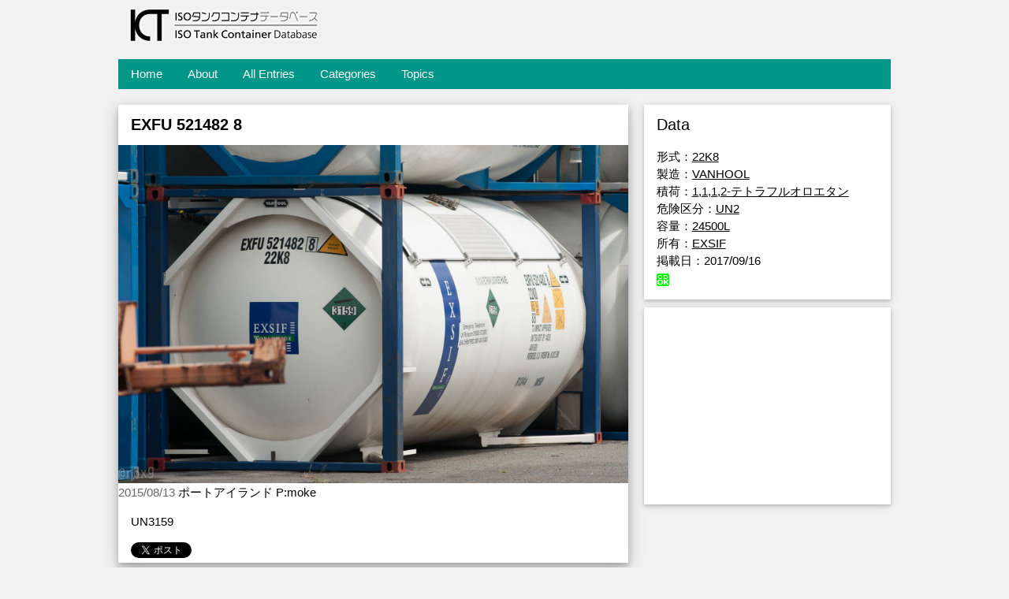

--- FILE ---
content_type: text/html; charset=UTF-8
request_url: https://container.kammaki.net/resource/941.html
body_size: 2648
content:
<!DOCTYPE html>
<html lang="ja"><head><meta charset="UTF-8">
<title>EXFU 521482 8 | ISOタンクコンテナデータベース</title>
<meta name="viewport" content="width=device-width, initial-scale=1">

<link rel="stylesheet" href="https://container.kammaki.net/assets/templates/190903/w3.css">
<link rel="stylesheet" href="https://container.kammaki.net/assets/templates/190903/css">

<meta name="twitter:card" content="photo" />
<meta name="twitter:site" content="ISOタンクコンテナデータベース" />
<meta name="twitter:title" content="EXFU 521482 8 | ISOタンクコンテナデータベース" />
<meta name="twitter:image" content="https://container.kammaki.net/assets/images/container/_old/old2/_DSC0796.jpg" />
<meta name="twitter:url" content="https://container.kammaki.net/resource/941.html" />
<meta property="og:type" content="website">
<meta property="og:title" content="EXFU 521482 8 | ISOタンクコンテナデータベース" />
<meta property="og:description" content="ISOタンクコンテナのデータベースでEXFU 521482 8の詳細をチェック" />
<meta property="og:image" content="https://container.kammaki.net/assets/images/container/_old/old2/_DSC0796.jpg"/>
<meta property="og:url" content="https://container.kammaki.net/resource/941.html"/>

<base href="https://container.kammaki.net/">
<link rel="canonical" href="https://container.kammaki.net/resource/941.html" />
<link href="https://container.kammaki.net/lightbox2/css/lightbox.css" rel="stylesheet" />
<script src="https://container.kammaki.net/lightbox2/js/jquery-1.11.0.min.js"></script>
<script src="https://container.kammaki.net/lightbox2/js/lightbox.js"></script>
<script>
  (function(i,s,o,g,r,a,m){i['GoogleAnalyticsObject']=r;i[r]=i[r]||function(){
  (i[r].q=i[r].q||[]).push(arguments)},i[r].l=1*new Date();a=s.createElement(o),
  m=s.getElementsByTagName(o)[0];a.async=1;a.src=g;m.parentNode.insertBefore(a,m)
  })(window,document,'script','https://www.google-analytics.com/analytics.js','ga');

  ga('create', 'UA-85662551-1', 'auto');
  ga('set', 'dimension1', '<?php echo $_SERVER['REMOTE_ADDR']; ?>');
  ga('send', 'pageview');

</script>

</head>
<body class="w3-light-grey">

<div class="w3-content" style="max-width:1000px">

<!-- Header -->
<div class="w3-container w3-padding-hor-32">
  <h1>EXFU 521482 8 | ISOタンクコンテナデータベース</h1><a href="index.html"><img src="assets/templates/190903/logo.gif" alt="title_logo" style="width:256px"></a>
</div>
<!-- Grid -->
<div class="w3-row">

<div class="w3-padding-hor-8 w3-margin">
    <ul class="w3-navbar w3-teal w3-left-align"><li class="w3-hide-medium w3-hide-large w3-teal w3-opennav w3-right"><a href="javascript:void(0);" onclick="openNavi()">&#9776;</a></li><li class="w3-hide-small"><a href="https://container.kammaki.net/" title="ようこそ" >Home</a></li>
<li class="w3-hide-small"><a href="/about/" title="概要" >About</a></li>
<li class="w3-hide-small active"><a href="/resource/" title="コンテナ一覧" >All Entries</a></li>
<li class="w3-hide-small"><a href="/category/" title="カテゴリ検索" >Categories</a></li>
<li class="w3-hide-small last"><a href="/topics/" title="書庫" >Topics</a></li>
</ul>
    <div id="menu" class="w3-hide w3-hide-large w3-hide-medium">
      <ul class="w3-navbar w3-left-align w3-teal"><li><a href="https://container.kammaki.net/" title="ようこそ" >Home</a></li>
<li><a href="/about/" title="概要" >About</a></li>
<li class="active"><a href="/resource/" title="コンテナ一覧" >All Entries</a></li>
<li><a href="/category/" title="カテゴリ検索" >Categories</a></li>
<li class="last"><a href="/topics/" title="書庫" >Topics</a></li>
</ul>
    </div>
</div>

<!-- photo entries -->
<div class="w3-col l8 s12">

  <!-- Blog entry -->
  <div class="w3-card-4 w3-margin w3-white">

    <div class="w3-container w3-padding-hor-8">
      <h3><b>EXFU 521482 8</b></h3>
    </div>
  <a href="assets/images/container/_old/old2/_DSC0796.jpg" data-lightbox="roadtrip"><img src="assets/images/container/_old/old2/_DSC0796.jpg" alt="EXFU 521482 8" style="width:100%"></a>
  <span class="w3-opacity">2015/08/13</span> ポートアイランド P:moke </a>
    <div class="w3-container">
        <p>UN3159</p>
        <a href="https://twitter.com/share" class="twitter-share-button" data-lang="ja">ツイート</a>
<script>!function(d,s,id){var js,fjs=d.getElementsByTagName(s)[0],p=/^http:/.test(d.location)?'http':'https';if(!d.getElementById(id)){js=d.createElement(s);js.id=id;js.src=p+'://platform.twitter.com/widgets.js';fjs.parentNode.insertBefore(js,fjs);}}(document, 'script', 'twitter-wjs');</script>
    </div>

  </div>

<!-- END PHOTO ENTRIES -->

<!-- START OTHER PHOTO -->
  <div class="w3-card-4 w3-margin w3-white">
    <div class="w3-container w3-teal"><h5>同番号のコンテナ</h5>
  </div>
  <div id="contpic">
	    <div class="w3-container w3-padding-hor-8">
      <h3>2016/12/03</h3>
    </div>
  <a href="assets/images/container/_old/171008k/0026.jpg" data-lightbox="roadtrip"><img src="assets/images/container/_old/171008k/0026.jpg" alt="EXFU5214828" style="width:100%"></a>
  <span class="w3-opacity">2016/12/03</span> ポートアイランド P:moke </a>
    <div class="w3-container">
        <p><a class="w3-btn w3-teal w3-round" href="https://container.kammaki.net/resource/1429.html">詳細を見る</a></p>
    </div>  
	<!--DocLister?&prepare=`thumb`&thumbOptions=`w=270,far=C,bg=FFFFFF`&parents=`2`&filter=`content:c.pagetitle:is:EXFU5214828`&tvList=`cimg1-2,sta,takedate`&tpl=`tpl_contlist_new2`&sortBy=`date`&sortDir=`ASC`-->
  </div>
  </div>
<!-- END OTHER PHOTO -->
	
</div>

<!-- right -->
<div class="w3-col l4">

  <!-- Container Data -->
  <div class="w3-card-2 w3-margin">
    <div class="w3-container w3-white">
    <h4> Data </h4>
		<p>形式：<a href="https://container.kammaki.net/category/isotype/result.html?search_tags=22K8">22K8</a><br>
製造：<a href="https://container.kammaki.net/category/made/result.html?search_tags=VANHOOL">VANHOOL</a><br>
積荷：<a href="https://container.kammaki.net/category/carrier/result.html?search_tags=1,1,1,2-テトラフルオロエタン">1,1,1,2-テトラフルオロエタン</a><br>
危険区分：<a href="https://container.kammaki.net/category/caution/result.html?search_tags=UN2">UN2</a><br>
容量：<a href="https://container.kammaki.net/category/ins/result.html?search_tags=24500L">24500L</a><br>
所有：<a href="https://container.kammaki.net/category/owner/result.html?search_tags=EXSIF">EXSIF</a><br>
掲載日：2017/09/16<br>
<img src="assets/images/etc/pages/cdok.gif" alt="Check digit OK">
		</p>
    </div>
  </div><hr>

  <!-- Ad -->
  <div class="w3-card-2 w3-margin">
    <div class="w3-white w3-center">
      <script async src="https://pagead2.googlesyndication.com/pagead/js/adsbygoogle.js"></script>
<!-- ISODB-個別 -->
<ins class="adsbygoogle"
     style="display:block"
     data-ad-client="ca-pub-7681502477323975"
     data-ad-slot="5345021404"
     data-ad-format="auto"
     data-full-width-responsive="true"></ins>
<script>
     (adsbygoogle = window.adsbygoogle || []).push({});
</script>
    </div>
  </div><hr>
  
<!-- END Introduction Menu -->
</div>

<!-- END GRID -->
</div>

<!-- Footer -->
<footer class="w3-margin w3-dark-grey w3-padding-hor-32 w3-right-align w3-small">
ID:941 / managed by <a href="http://twitter.com/24cbm">moke</a> / <a href="https://container.kammaki.net/manager/">manage</a>
</footer>

<!-- END w3-content -->
</div>
<script>
function openNavi() {
    var x = document.getElementById("menu");
    if (x.classList) { 
        x.classList.toggle("w3-show");
    } else {
        // Fallback for IE9 and earlier
        if (x.className.indexOf("w3-show") == -1) 
        x.className += " w3-show";
        else 
            x.className = x.className.replace(" w3-show", "");
    }
}
</script>

</body></html>

--- FILE ---
content_type: text/html; charset=utf-8
request_url: https://www.google.com/recaptcha/api2/aframe
body_size: 265
content:
<!DOCTYPE HTML><html><head><meta http-equiv="content-type" content="text/html; charset=UTF-8"></head><body><script nonce="5uisoU-LWr9ATKWFosNwUA">/** Anti-fraud and anti-abuse applications only. See google.com/recaptcha */ try{var clients={'sodar':'https://pagead2.googlesyndication.com/pagead/sodar?'};window.addEventListener("message",function(a){try{if(a.source===window.parent){var b=JSON.parse(a.data);var c=clients[b['id']];if(c){var d=document.createElement('img');d.src=c+b['params']+'&rc='+(localStorage.getItem("rc::a")?sessionStorage.getItem("rc::b"):"");window.document.body.appendChild(d);sessionStorage.setItem("rc::e",parseInt(sessionStorage.getItem("rc::e")||0)+1);localStorage.setItem("rc::h",'1769067778502');}}}catch(b){}});window.parent.postMessage("_grecaptcha_ready", "*");}catch(b){}</script></body></html>